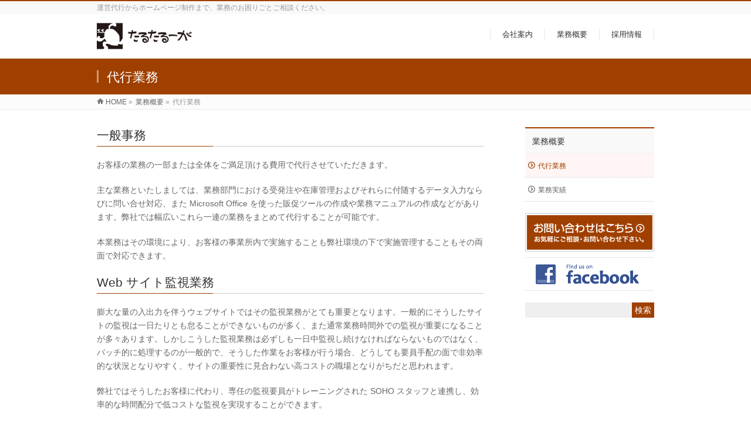

--- FILE ---
content_type: text/html; charset=UTF-8
request_url: https://taru2.com/business/agent/
body_size: 26306
content:
<!DOCTYPE html>
<!--[if IE]>
<meta http-equiv="X-UA-Compatible" content="IE=Edge">
<![endif]-->
<html xmlns:fb="http://ogp.me/ns/fb#" lang="ja">
<head>
<meta charset="UTF-8" />
<title>代行業務 | 業務概要 | 株式会社たるたるーが</title>
<link rel="start" href="https://taru2.com" title="HOME" />

<meta id="viewport" name="viewport" content="width=device-width, initial-scale=1">
<!--[if lt IE 9]><script src="https://taru2.com/cms/wp-content/themes/biz-vektor/js/html5.js"></script><![endif]-->
<link rel="alternate" type="application/rss+xml" title="株式会社たるたるーが &raquo; フィード" href="https://taru2.com/feed/" />
<link rel="alternate" type="application/rss+xml" title="株式会社たるたるーが &raquo; コメントフィード" href="https://taru2.com/comments/feed/" />
<meta name="description" content="一般事務お客様の業務の一部または全体をご満足頂ける費用で代行させていただきます。主な業務といたしましては、業務部門における受発注や在庫管理およびそれらに付随するデータ入力ならびに問い合せ対応、また Microsoft Office を使った販促ツールの作成や業務マニュアルの作成などがあります。弊社では幅広いこれら一連の業務をまとめて代行することが可能です。本業務はその環境により、お客様の事業所内で実施することも弊社環境の下で実施管理することもその両面で対応でき" />
<style type="text/css">.keyColorBG,.keyColorBGh:hover,.keyColor_bg,.keyColor_bg_hover:hover{background-color: #a04000;}.keyColorCl,.keyColorClh:hover,.keyColor_txt,.keyColor_txt_hover:hover{color: #a04000;}.keyColorBd,.keyColorBdh:hover,.keyColor_border,.keyColor_border_hover:hover{border-color: #a04000;}.color_keyBG,.color_keyBGh:hover,.color_key_bg,.color_key_bg_hover:hover{background-color: #a04000;}.color_keyCl,.color_keyClh:hover,.color_key_txt,.color_key_txt_hover:hover{color: #a04000;}.color_keyBd,.color_keyBdh:hover,.color_key_border,.color_key_border_hover:hover{border-color: #a04000;}</style>
		<script type="text/javascript">
			window._wpemojiSettings = {"baseUrl":"https:\/\/s.w.org\/images\/core\/emoji\/72x72\/","ext":".png","source":{"concatemoji":"https:\/\/taru2.com\/cms\/wp-includes\/js\/wp-emoji-release.min.js?ver=4.5.32"}};
			!function(e,o,t){var a,n,r;function i(e){var t=o.createElement("script");t.src=e,t.type="text/javascript",o.getElementsByTagName("head")[0].appendChild(t)}for(r=Array("simple","flag","unicode8","diversity"),t.supports={everything:!0,everythingExceptFlag:!0},n=0;n<r.length;n++)t.supports[r[n]]=function(e){var t,a,n=o.createElement("canvas"),r=n.getContext&&n.getContext("2d"),i=String.fromCharCode;if(!r||!r.fillText)return!1;switch(r.textBaseline="top",r.font="600 32px Arial",e){case"flag":return r.fillText(i(55356,56806,55356,56826),0,0),3e3<n.toDataURL().length;case"diversity":return r.fillText(i(55356,57221),0,0),a=(t=r.getImageData(16,16,1,1).data)[0]+","+t[1]+","+t[2]+","+t[3],r.fillText(i(55356,57221,55356,57343),0,0),a!=(t=r.getImageData(16,16,1,1).data)[0]+","+t[1]+","+t[2]+","+t[3];case"simple":return r.fillText(i(55357,56835),0,0),0!==r.getImageData(16,16,1,1).data[0];case"unicode8":return r.fillText(i(55356,57135),0,0),0!==r.getImageData(16,16,1,1).data[0]}return!1}(r[n]),t.supports.everything=t.supports.everything&&t.supports[r[n]],"flag"!==r[n]&&(t.supports.everythingExceptFlag=t.supports.everythingExceptFlag&&t.supports[r[n]]);t.supports.everythingExceptFlag=t.supports.everythingExceptFlag&&!t.supports.flag,t.DOMReady=!1,t.readyCallback=function(){t.DOMReady=!0},t.supports.everything||(a=function(){t.readyCallback()},o.addEventListener?(o.addEventListener("DOMContentLoaded",a,!1),e.addEventListener("load",a,!1)):(e.attachEvent("onload",a),o.attachEvent("onreadystatechange",function(){"complete"===o.readyState&&t.readyCallback()})),(a=t.source||{}).concatemoji?i(a.concatemoji):a.wpemoji&&a.twemoji&&(i(a.twemoji),i(a.wpemoji)))}(window,document,window._wpemojiSettings);
		</script>
		<style type="text/css">
img.wp-smiley,
img.emoji {
	display: inline !important;
	border: none !important;
	box-shadow: none !important;
	height: 1em !important;
	width: 1em !important;
	margin: 0 .07em !important;
	vertical-align: -0.1em !important;
	background: none !important;
	padding: 0 !important;
}
</style>
<link rel='stylesheet' id='contact-form-7-css'  href='https://taru2.com/cms/wp-content/plugins/contact-form-7/includes/css/styles.css?ver=4.4.2' type='text/css' media='all' />
<link rel='stylesheet' id='Biz_Vektor_common_style-css'  href='https://taru2.com/cms/wp-content/themes/biz-vektor/css/bizvektor_common_min.css?ver=1.8.23' type='text/css' media='all' />
<link rel='stylesheet' id='Biz_Vektor_Design_style-css'  href='https://taru2.com/cms/wp-content/themes/biz-vektor/design_skins/003/css/003.css?ver=1.8.23' type='text/css' media='all' />
<link rel='stylesheet' id='Biz_Vektor_plugin_sns_style-css'  href='https://taru2.com/cms/wp-content/themes/biz-vektor/plugins/sns/style_bizvektor_sns.css?ver=4.5.32' type='text/css' media='all' />
<link rel='stylesheet' id='Biz_Vektor_add_font_awesome-css'  href='//maxcdn.bootstrapcdn.com/font-awesome/4.3.0/css/font-awesome.min.css?ver=4.5.32' type='text/css' media='all' />
<link rel='stylesheet' id='Biz_Vektor_add_web_fonts-css'  href='//fonts.googleapis.com/css?family=Droid+Sans%3A700%7CLato%3A900%7CAnton&#038;ver=4.5.32' type='text/css' media='all' />
<link rel='stylesheet' id='tablepress-default-css'  href='https://taru2.com/cms/wp-content/plugins/tablepress/css/default.min.css?ver=1.4' type='text/css' media='all' />
<script>if (document.location.protocol != "https:") {document.location = document.URL.replace(/^http:/i, "https:");}</script><script type='text/javascript' src='https://taru2.com/cms/wp-includes/js/jquery/jquery.js?ver=1.12.4'></script>
<script type='text/javascript' src='https://taru2.com/cms/wp-includes/js/jquery/jquery-migrate.min.js?ver=1.4.1'></script>
<link rel='https://api.w.org/' href='https://taru2.com/wp-json/' />
<link rel="EditURI" type="application/rsd+xml" title="RSD" href="https://taru2.com/cms/xmlrpc.php?rsd" />
<link rel="wlwmanifest" type="application/wlwmanifest+xml" href="https://taru2.com/cms/wp-includes/wlwmanifest.xml" /> 
<link rel="canonical" href="https://taru2.com/business/agent/" />
<link rel='shortlink' href='https://taru2.com/?p=9' />
<link rel="alternate" type="application/json+oembed" href="https://taru2.com/wp-json/oembed/1.0/embed?url=https%3A%2F%2Ftaru2.com%2Fbusiness%2Fagent%2F" />
<link rel="alternate" type="text/xml+oembed" href="https://taru2.com/wp-json/oembed/1.0/embed?url=https%3A%2F%2Ftaru2.com%2Fbusiness%2Fagent%2F&#038;format=xml" />
<!-- [ BizVektor OGP ] -->
<meta property="og:site_name" content="株式会社たるたるーが" />
<meta property="og:url" content="https://taru2.com/business/agent/" />
<meta property="fb:app_id" content="" />
<meta property="og:type" content="article" />
<meta property="og:title" content="代行業務 | 株式会社たるたるーが" />
<meta property="og:description" content=" 一般事務 お客様の業務の一部または全体をご満足頂ける費用で代行させていただきます。 主な業務といたしましては、業務部門における受発注や在庫管理およびそれらに付随するデータ入力ならびに問い合せ対応、また Microsoft Office を使った販促ツールの作成や業務マニュアルの作成などがあります。弊社では幅広いこれら一連の業務をまとめて代行することが可能です。 本業務はその環境により、お客様の事業所内で実施することも弊社環境の下で実施管理することもその両面で対応でき" />
<!-- [ /BizVektor OGP ] -->
<!--[if lte IE 8]>
<link rel="stylesheet" type="text/css" media="all" href="https://taru2.com/cms/wp-content/themes/biz-vektor/design_skins/003/css/003_oldie.css" />
<![endif]-->
<link rel="pingback" href="https://taru2.com/cms/xmlrpc.php" />
<style type="text/css" id="custom-background-css">
body.custom-background { background-color: #ffffff; }
</style>
		<style type="text/css">

a { color:#cc5800 }

#searchform input[type=submit],
p.form-submit input[type=submit],
form#searchform input#searchsubmit,
.content form input.wpcf7-submit,
#confirm-button input,
a.btn,
.linkBtn a,
input[type=button],
input[type=submit],
.sideTower li#sideContact.sideBnr a,
.content .infoList .rssBtn a { background-color:#a04000; }

.moreLink a { border-left-color:#a04000; }
.moreLink a:hover { background-color:#a04000; }
.moreLink a:after { color:#a04000; }
.moreLink a:hover:after { color:#fff; }

#headerTop { border-top-color:#a04000; }

.headMainMenu li:hover { color:#a04000; }
.headMainMenu li > a:hover,
.headMainMenu li.current_page_item > a { color:#a04000; }

#pageTitBnr { background-color:#a04000; }

.content h2,
.content h1.contentTitle,
.content h1.entryPostTitle,
.sideTower h3.localHead,
.sideWidget h4  { border-top-color:#a04000; }

.content h3:after,
.content .child_page_block h4:after { border-bottom-color:#a04000; }

.sideTower li#sideContact.sideBnr a:hover,
.content .infoList .rssBtn a:hover,
form#searchform input#searchsubmit:hover { background-color:#cc5800; }

#panList .innerBox ul a:hover { color:#cc5800; }

.content .mainFootContact p.mainFootTxt span.mainFootTel { color:#a04000; }
.content .mainFootContact .mainFootBt a { background-color:#a04000; }
.content .mainFootContact .mainFootBt a:hover { background-color:#cc5800; }

.content .infoList .infoCate a { background-color:fff5f5;color:#a04000; }
.content .infoList .infoCate a:hover { background-color:#cc5800; }

.paging span,
.paging a	{ color:#a04000;border-color:#a04000; }
.paging span.current,
.paging a:hover	{ background-color:#a04000; }

/* アクティブのページ */
.sideTower .sideWidget li > a:hover,
.sideTower .sideWidget li.current_page_item > a,
.sideTower .sideWidget li.current-cat > a	{ color:#a04000; background-color:fff5f5; }

.sideTower .ttBoxSection .ttBox a:hover { color:#a04000; }

#footMenu { border-top-color:#a04000; }
#footMenu .menu li a:hover { color:#a04000 }

@media (min-width: 970px) {
.headMainMenu li:hover li a:hover { color:#333; }
.headMainMenu li.current-page-item a,
.headMainMenu li.current_page_item a,
.headMainMenu li.current-menu-ancestor a,
.headMainMenu li.current-page-ancestor a { color:#333;}
.headMainMenu li.current-page-item a span,
.headMainMenu li.current_page_item a span,
.headMainMenu li.current-menu-ancestor a span,
.headMainMenu li.current-page-ancestor a span { color:#a04000; }
}

</style>
<!--[if lte IE 8]>
<style type="text/css">
.headMainMenu li:hover li a:hover { color:#333; }
.headMainMenu li.current-page-item a,
.headMainMenu li.current_page_item a,
.headMainMenu li.current-menu-ancestor a,
.headMainMenu li.current-page-ancestor a { color:#333;}
.headMainMenu li.current-page-item a span,
.headMainMenu li.current_page_item a span,
.headMainMenu li.current-menu-ancestor a span,
.headMainMenu li.current-page-ancestor a span { color:#a04000; }
</style>
<![endif]-->
<style type="text/css">
/*-------------------------------------------*/
/*	font
/*-------------------------------------------*/
h1,h2,h3,h4,h4,h5,h6,#header #site-title,#pageTitBnr #pageTitInner #pageTit,#content .leadTxt,#sideTower .localHead {font-family: "ヒラギノ角ゴ Pro W3","Hiragino Kaku Gothic Pro","メイリオ",Meiryo,Osaka,"ＭＳ Ｐゴシック","MS PGothic",sans-serif; }
#pageTitBnr #pageTitInner #pageTit { font-weight:lighter; }
#gMenu .menu li a strong {font-family: "ヒラギノ角ゴ Pro W3","Hiragino Kaku Gothic Pro","メイリオ",Meiryo,Osaka,"ＭＳ Ｐゴシック","MS PGothic",sans-serif; }
</style>
<link rel="stylesheet" href="https://taru2.com/cms/wp-content/themes/biz-vektor/style.css" type="text/css" media="all" />
</head>

<body data-rsssl=1 class="page page-id-9 page-child parent-pageid-7 page-template-default custom-background two-column right-sidebar">

<div id="fb-root"></div>

<div id="wrap">

<!--[if lte IE 8]>
<div id="eradi_ie_box">
<div class="alert_title">ご利用の <span style="font-weight: bold;">Internet Exproler</span> は古すぎます。</div>
<p>あなたがご利用の Internet Explorer はすでにサポートが終了しているため、正しい表示・動作を保証しておりません。<br />
古い Internet Exproler はセキュリティーの観点からも、<a href="https://www.microsoft.com/ja-jp/windows/lifecycle/iesupport/" target="_blank" >新しいブラウザに移行する事が強く推奨されています。</a><br />
<a href="http://windows.microsoft.com/ja-jp/internet-explorer/" target="_blank" >最新のInternet Exproler</a> や <a href="https://www.microsoft.com/ja-jp/windows/microsoft-edge" target="_blank" >Edge</a> を利用するか、<a href="https://www.google.co.jp/chrome/browser/index.html" target="_blank">Chrome</a> や <a href="https://www.mozilla.org/ja/firefox/new/" target="_blank">Firefox</a> など、より早くて快適なブラウザをご利用ください。</p>
</div>
<![endif]-->

<!-- [ #headerTop ] -->
<div id="headerTop">
<div class="innerBox">
<div id="site-description">運営代行からホームページ制作まで、業務のお困りごとご相談ください。</div>
</div>
</div><!-- [ /#headerTop ] -->

<!-- [ #header ] -->
<div id="header">
<div id="headerInner" class="innerBox">
<!-- [ #headLogo ] -->
<div id="site-title">
<a href="https://taru2.com/" title="株式会社たるたるーが" rel="home">
<img src="https://taru2.com/cms/wp-content/uploads/2016/07/tartaruga.jpg" alt="株式会社たるたるーが" /></a>
</div>
<!-- [ /#headLogo ] -->

<!-- [ #headContact ] -->

	<!-- [ #gMenu ] -->
	<div id="gMenu">
	<div id="gMenuInner" class="innerBox">
	<h3 class="assistive-text" onclick="showHide('header');"><span>MENU</span></h3>
	<div class="skip-link screen-reader-text">
		<a href="#content" title="メニューを飛ばす">メニューを飛ばす</a>
	</div>
<div class="headMainMenu">
<div class="menu-globalnav-container"><ul id="menu-globalnav" class="menu"><li id="menu-item-18" class="menu-item menu-item-type-post_type menu-item-object-page"><a href="https://taru2.com/about/"><strong>会社案内</strong></a></li>
<li id="menu-item-17" class="menu-item menu-item-type-post_type menu-item-object-page current-page-ancestor"><a href="https://taru2.com/business/"><strong>業務概要</strong></a></li>
<li id="menu-item-16" class="menu-item menu-item-type-post_type menu-item-object-page"><a href="https://taru2.com/recruit/"><strong>採用情報</strong></a></li>
</ul></div>
</div>
</div><!-- [ /#gMenuInner ] -->
	</div>
	<!-- [ /#gMenu ] -->
<!-- [ /#headContact ] -->

</div>
<!-- #headerInner -->
</div>
<!-- [ /#header ] -->



<div id="pageTitBnr">
<div class="innerBox">
<div id="pageTitInner">
<h1 id="pageTit">
代行業務</h1>
</div><!-- [ /#pageTitInner ] -->
</div>
</div><!-- [ /#pageTitBnr ] -->
<!-- [ #panList ] -->
<div id="panList">
<div id="panListInner" class="innerBox">
<ul><li id="panHome"><a href="https://taru2.com"><span>HOME</span></a> &raquo; </li><li itemscope itemtype="http://data-vocabulary.org/Breadcrumb"><a href="https://taru2.com/business/" itemprop="url"><span itemprop="title">業務概要</span></a> &raquo; </li><li><span>代行業務</span></li></ul></div>
</div>
<!-- [ /#panList ] -->

<div id="main">
<!-- [ #container ] -->
<div id="container" class="innerBox">
<!-- [ #content ] -->
<div id="content" class="content">

<div id="post-9" class="entry-content">
	<section>
<h3 class="mt20">一般事務</h3>
<p class="mt20">お客様の業務の一部または全体をご満足頂ける費用で代行させていただきます。</p>
<p class="mt10">主な業務といたしましては、業務部門における受発注や在庫管理およびそれらに付随するデータ入力ならびに問い合せ対応、また Microsoft Office を使った販促ツールの作成や業務マニュアルの作成などがあります。弊社では幅広いこれら一連の業務をまとめて代行することが可能です。</p>
<p class="mt10">本業務はその環境により、お客様の事業所内で実施することも弊社環境の下で実施管理することもその両面で対応できます。</p>
</section>
<section>
<h3 class="mt20">Web サイト監視業務</h3>
<p class="mt20">膨大な量の入出力を伴うウェブサイトではその監視業務がとても重要となります。一般的にそうしたサイトの監視は一日たりとも怠ることができないものが多く、また通常業務時間外での監視が重要になることが多々あります。しかしこうした監視業務は必ずしも一日中監視し続けなければならないものではなく、バッチ的に処理するのが一般的で、そうした作業をお客様が行う場合、どうしても要員手配の面で非効率的な状況となりやすく、サイトの重要性に見合わない高コストの職場となりがちだと思われます。</p>
<p class="mt10">弊社ではそうしたお客様に代わり、専任の監視要員がトレーニングされた SOHO スタッフと連携し、効率的な時間配分で低コストな監視を実現することができます。</p>
<p class="mt10">またウェブサイト監視業務に合わせ、サイト管理事務局の代行も実現可能です。例えばお客様からのお問合せメールへの対応やメールマガジンの編集・配信、あるいはアンケートの作成・集計からサイトアクセス状況の分析等、お客様のご所望に合わせた事務局代行ができます。もちろん、サイトの構築からウェブページの新規開発やメンテナンスも併せて承ることも可能です。</p>
</section>
<section>
<h3 class="mt20">Web サイト制作 / 運用業務</h3>
<p class="mt20">インターネットで何でも調べられる昨今、企業の顧客がまず目にするものは社屋や店舗ではなくホームページです。ホームページの第一印象は、そのまま企業のイメージとして印象づけられます。</p>
<p class="mt10">たるたるーがでは、ホームページの企画立案から、制作、管理・運営までを一括してお引き受けいたします。また、制作のみ、管理・運営のみの場合や、リニューアルにつきましても、お気軽にご相談ください。</p>
</section>
<section>
<h3 class="mt20">各種講習会アテンダント サービス</h3>
<p class="mt20">企業内教育が頻繁に叫ばれる昨今、企業内人事部や総務部門における労力に不足を感じていらっしゃるお客様が多くなっております。弊社ではそうしたお客様のために固有の教育スケジュールに合わせて受講者の方々への教育案内から実際の研修所内でのお世話まで研修事務局で必要な要員の手配から運用全般に渡って地域を選ばずお手伝いさせていただきます。</p>
<ul class="mt10 clearfix">
<li class="mt10 clearfix">研修会場の予約手配</li>
<li class="mt10 clearfix">スケジュール表の作成とその管理</li>
<li class="mt10 clearfix">講師の手配</li>
<li class="mt10 clearfix">受講者へのご案内</li>
<li class="mt10 clearfix">受講票発行・発送</li>
<li class="mt10 clearfix">教材 / 資料の手配・保管・発送管理</li>
<li class="mt10 clearfix">講習当日の受付及びアテンド</li>
<li class="mt10 clearfix">講習の記録（音声・写真・ビデオ等）</li>
<li class="mt10 clearfix">報告</li>
</ul>
</section>
	</div><!-- .entry-content -->



		<div class="childPageBox">
		<h4><a href="https://taru2.com/business/">業務概要</a></h4>
		<ul>
		<li class="page_item page-item-9 current_page_item"><a href="https://taru2.com/business/agent/">代行業務</a></li>
<li class="page_item page-item-8"><a href="https://taru2.com/business/results/">業務実績</a></li>
		</ul>
		</div>
		
<div class="mainFoot">
<div class="mainFootInner">
<!-- [ .mainFootContact ] --> 
<div class="mainFootContact"> 
<p class="mainFootTxt">
</p>
<div class="mainFootBt"><a href="mailto:info001@taru2.com">
	<img src="https://taru2.com/cms/wp-content/themes/biz-vektor/images/bt_contact_ja.png" alt="メールでお問い合わせはこちら" /></a>
</div> 
</div> 
<!-- [ /.mainFootContact ] -->
</div>
</div>


</div>
<!-- [ /#content ] -->

<!-- [ #sideTower ] -->
<div id="sideTower" class="sideTower">
					<div class="localSection sideWidget pageListSection">
				<h3 class="localHead"><a href="https://taru2.com/business/">業務概要</a></h3>
				<ul class="localNavi">
				<li class="page_item page-item-9 current_page_item"><a href="https://taru2.com/business/agent/">代行業務</a></li>
<li class="page_item page-item-8"><a href="https://taru2.com/business/results/">業務実績</a></li>
				</ul>
				</div>

		<ul><li class="sideBnr" id="sideContact"><a href="mailto:info001@taru2.com">
<img src="https://taru2.com/cms/wp-content/themes/biz-vektor/images/bnr_contact_ja.png" alt="メールでお問い合わせはこちら">
</a></li>
</ul>
<ul id="snsBnr"><li><a href="https://www.facebook.com/tartaruga.jp/" target="_blank"><img src="https://taru2.com/cms/wp-content/themes/biz-vektor/images/bnr_facebook.png" alt="facebook" /></a></li>
</ul><div class="sideWidget widget widget_search" id="search-2"><form role="search" method="get" id="searchform" class="searchform" action="https://taru2.com/">
				<div>
					<label class="screen-reader-text" for="s">検索:</label>
					<input type="text" value="" name="s" id="s" />
					<input type="submit" id="searchsubmit" value="検索" />
				</div>
			</form></div></div>
<!-- [ /#sideTower ] -->
</div>
<!-- [ /#container ] -->

</div><!-- #main -->

<div id="back-top">
<a href="#wrap">
	<img id="pagetop" src="https://taru2.com/cms/wp-content/themes/biz-vektor/js/res-vektor/images/footer_pagetop.png" alt="PAGETOP" />
</a>
</div>

<!-- [ #footerSection ] -->
<div id="footerSection">

	<div id="pagetop">
	<div id="pagetopInner" class="innerBox">
	<a href="#wrap">PAGETOP</a>
	</div>
	</div>

	<div id="footMenu">
	<div id="footMenuInner" class="innerBox">
		</div>
	</div>

	<!-- [ #footer ] -->
	<div id="footer">
	<!-- [ #footerInner ] -->
	<div id="footerInner" class="innerBox">
		<dl id="footerOutline">
		<dt>株式会社たるたるーが</dt>
		<dd>
				</dd>
		</dl>
		<!-- [ #footerSiteMap ] -->
		<div id="footerSiteMap">
<div class="menu-footernav-container"><ul id="menu-footernav" class="menu"><li id="menu-item-26" class="menu-item menu-item-type-post_type menu-item-object-page menu-item-has-children menu-item-26"><a href="https://taru2.com/about/">会社案内</a>
<ul class="sub-menu">
	<li id="menu-item-27" class="menu-item menu-item-type-post_type menu-item-object-page menu-item-27"><a href="https://taru2.com/about/access/">アクセス</a></li>
</ul>
</li>
<li id="menu-item-23" class="menu-item menu-item-type-post_type menu-item-object-page current-page-ancestor current-menu-ancestor current-menu-parent current-page-parent current_page_parent current_page_ancestor menu-item-has-children menu-item-23"><a href="https://taru2.com/business/">業務概要</a>
<ul class="sub-menu">
	<li id="menu-item-24" class="menu-item menu-item-type-post_type menu-item-object-page current-menu-item page_item page-item-9 current_page_item menu-item-24"><a href="https://taru2.com/business/agent/">代行業務</a></li>
	<li id="menu-item-25" class="menu-item menu-item-type-post_type menu-item-object-page menu-item-25"><a href="https://taru2.com/business/results/">業務実績</a></li>
</ul>
</li>
<li id="menu-item-20" class="menu-item menu-item-type-post_type menu-item-object-page menu-item-has-children menu-item-20"><a href="https://taru2.com/recruit/">採用情報</a>
<ul class="sub-menu">
	<li id="menu-item-21" class="menu-item menu-item-type-post_type menu-item-object-page menu-item-21"><a href="https://taru2.com/recruit/web_create/">Web サイト制作</a></li>
	<li id="menu-item-22" class="menu-item menu-item-type-post_type menu-item-object-page menu-item-22"><a href="https://taru2.com/recruit/office_support/">オフィス サポーター</a></li>
</ul>
</li>
</ul></div></div>
		<!-- [ /#footerSiteMap ] -->
	</div>
	<!-- [ /#footerInner ] -->
	</div>
	<!-- [ /#footer ] -->

	<!-- [ #siteBottom ] -->
	<div id="siteBottom">
	<div id="siteBottomInner" class="innerBox">
	<div id="copy">Copyright &copy; <a href="https://taru2.com/" rel="home">株式会社たるたるーが</a> All Rights Reserved.</div>	</div>
	</div>
	<!-- [ /#siteBottom ] -->
</div>
<!-- [ /#footerSection ] -->
</div>
<!-- [ /#wrap ] -->
<script type='text/javascript' src='https://taru2.com/cms/wp-content/plugins/contact-form-7/includes/js/jquery.form.min.js?ver=3.51.0-2014.06.20'></script>
<script type='text/javascript'>
/* <![CDATA[ */
var _wpcf7 = {"loaderUrl":"https:\/\/taru2.com\/cms\/wp-content\/plugins\/contact-form-7\/images\/ajax-loader.gif","recaptchaEmpty":"\u3042\u306a\u305f\u304c\u30ed\u30dc\u30c3\u30c8\u3067\u306f\u306a\u3044\u3053\u3068\u3092\u8a3c\u660e\u3057\u3066\u304f\u3060\u3055\u3044\u3002","sending":"\u9001\u4fe1\u4e2d ..."};
/* ]]> */
</script>
<script type='text/javascript' src='https://taru2.com/cms/wp-content/plugins/contact-form-7/includes/js/scripts.js?ver=4.4.2'></script>
<script type='text/javascript' src='https://taru2.com/cms/wp-includes/js/comment-reply.min.js?ver=4.5.32'></script>
<script type='text/javascript' src='https://taru2.com/cms/wp-includes/js/wp-embed.min.js?ver=4.5.32'></script>
<script type='text/javascript'>
/* <![CDATA[ */
var bv_sliderParams = {"slideshowSpeed":"5000","animation":"fade"};
/* ]]> */
</script>
<script type='text/javascript' src='https://taru2.com/cms/wp-content/themes/biz-vektor/js/biz-vektor-min.js?ver=1.8.23' defer='defer'></script>
</body>
</html>